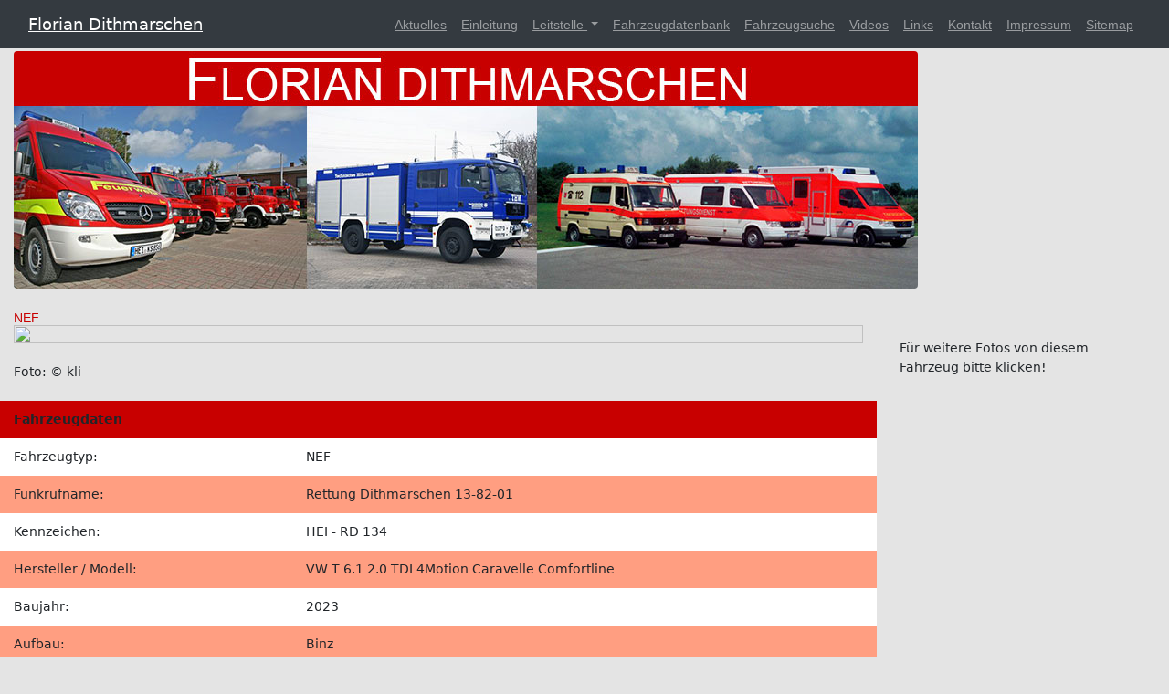

--- FILE ---
content_type: text/html; charset=UTF-8
request_url: https://www.florian-dithmarschen.de/fahrzeugdatenbank/fahrzeug/1040/NEF
body_size: 5342
content:
<!DOCTYPE>
<html>
<head>
    <meta charset="utf-8">
    <meta name="viewport" content="width=device-width, initial-scale=1.0, maximum-scale=1.0, user-scalable=no" />
    <meta name="HandheldFriendly" content="true" />
    <title>Florian Dithmarschen  - Fahrzeugdatenbank
</title>
            <meta property="og:title" content=" - Fahrzeugdatenbank">
<meta property="og:type" content="website">
<meta property="og:url" content="https://www.florian-dithmarschen.de/fahrzeugdatenbank/fahrzeug/1040/NEF">
<meta property="og:site_name" content="">
<meta property="og:description" content="">
<meta property="og:image" content="https://www.florian-dithmarschen.de">
<meta property="og:image:width" content="283">
<meta property="og:image:height" content="159">
<link rel="image_src" href="https://www.florian-dithmarschen.de">
            <link rel="stylesheet" href="/css/app.css?id=7dcba96a2da1e4f0a509" type="text/css">
    <!-- HTML5 shim, for IE6-8 support of HTML5 elements -->
    <!--[if lt IE 9]>
    <script async="async" src="/js/html5shiv.js"></script>
    <![endif]-->
            <script async="async" type="text/javascript" src="/js/app.js?id=13ea12882b19423447c3"></script>
    <meta name="csrf-token" content="YoGmpiWpopjbKoBP4Z6xhz0Qpge5HKg4hL37Fy2a" />
</head>
<body>
<script>if(!("gdprAppliesGlobally" in window)){window.gdprAppliesGlobally=true}if(!("cmp_id" in window)||window.cmp_id<1){window.cmp_id=0}if(!("cmp_cdid" in window)){window.cmp_cdid="068a12a42d59"}if(!("cmp_params" in window)){window.cmp_params=""}if(!("cmp_host" in window)){window.cmp_host="b.delivery.consentmanager.net"}if(!("cmp_cdn" in window)){window.cmp_cdn="cdn.consentmanager.net"}if(!("cmp_proto" in window)){window.cmp_proto="https:"}if(!("cmp_codesrc" in window)){window.cmp_codesrc="1"}window.cmp_getsupportedLangs=function(){var b=["DE","EN","FR","IT","NO","DA","FI","ES","PT","RO","BG","ET","EL","GA","HR","LV","LT","MT","NL","PL","SV","SK","SL","CS","HU","RU","SR","ZH","TR","UK","AR","BS"];if("cmp_customlanguages" in window){for(var a=0;a<window.cmp_customlanguages.length;a++){b.push(window.cmp_customlanguages[a].l.toUpperCase())}}return b};window.cmp_getRTLLangs=function(){var a=["AR"];if("cmp_customlanguages" in window){for(var b=0;b<window.cmp_customlanguages.length;b++){if("r" in window.cmp_customlanguages[b]&&window.cmp_customlanguages[b].r){a.push(window.cmp_customlanguages[b].l)}}}return a};window.cmp_getlang=function(a){if(typeof(a)!="boolean"){a=true}if(a&&typeof(cmp_getlang.usedlang)=="string"&&cmp_getlang.usedlang!==""){return cmp_getlang.usedlang}return window.cmp_getlangs()[0]};window.cmp_extractlang=function(a){if(a.indexOf("cmplang=")!=-1){a=a.substr(a.indexOf("cmplang=")+8,2).toUpperCase();if(a.indexOf("&")!=-1){a=a.substr(0,a.indexOf("&"))}}else{a=""}return a};window.cmp_getlangs=function(){var g=window.cmp_getsupportedLangs();var c=[];var f=location.hash;var e=location.search;var j="cmp_params" in window?window.cmp_params:"";var a="languages" in navigator?navigator.languages:[];if(cmp_extractlang(f)!=""){c.push(cmp_extractlang(f))}else{if(cmp_extractlang(e)!=""){c.push(cmp_extractlang(e))}else{if(cmp_extractlang(j)!=""){c.push(cmp_extractlang(j))}else{if("cmp_setlang" in window&&window.cmp_setlang!=""){c.push(window.cmp_setlang.toUpperCase())}else{if("cmp_langdetect" in window&&window.cmp_langdetect==1){c.push(window.cmp_getPageLang())}else{if(a.length>0){for(var d=0;d<a.length;d++){c.push(a[d])}}if("language" in navigator){c.push(navigator.language)}if("userLanguage" in navigator){c.push(navigator.userLanguage)}}}}}}var h=[];for(var d=0;d<c.length;d++){var b=c[d].toUpperCase();if(b.length<2){continue}if(g.indexOf(b)!=-1){h.push(b)}else{if(b.indexOf("-")!=-1){b=b.substr(0,2)}if(g.indexOf(b)!=-1){h.push(b)}}}if(h.length==0&&typeof(cmp_getlang.defaultlang)=="string"&&cmp_getlang.defaultlang!==""){return[cmp_getlang.defaultlang.toUpperCase()]}else{return h.length>0?h:["EN"]}};window.cmp_getPageLangs=function(){var a=window.cmp_getXMLLang();if(a!=""){a=[a.toUpperCase()]}else{a=[]}a=a.concat(window.cmp_getLangsFromURL());return a.length>0?a:["EN"]};window.cmp_getPageLang=function(){var a=window.cmp_getPageLangs();return a.length>0?a[0]:""};window.cmp_getLangsFromURL=function(){var c=window.cmp_getsupportedLangs();var b=location;var m="toUpperCase";var g=b.hostname[m]()+".";var a=b.pathname[m]()+"/";var f=[];for(var e=0;e<c.length;e++){var j=a.substring(0,c[e].length+1);if(g.substring(0,c[e].length+1)==c[e]+"."){f.push(c[e][m]())}else{if(c[e].length==5){var k=c[e].substring(3,5)+"-"+c[e].substring(0,2);if(g.substring(0,k.length+1)==k+"."){f.push(c[e][m]())}}else{if(j==c[e]+"/"||j=="/"+c[e]){f.push(c[e][m]())}else{if(j==c[e].replace("-","/")+"/"||j=="/"+c[e].replace("-","/")){f.push(c[e][m]())}else{if(c[e].length==5){var k=c[e].substring(3,5)+"-"+c[e].substring(0,2);var h=a.substring(0,k.length+1);if(h==k+"/"||h==k.replace("-","/")+"/"){f.push(c[e][m]())}}}}}}}return f};window.cmp_getXMLLang=function(){var c=document.getElementsByTagName("html");if(c.length>0){var c=c[0]}else{c=document.documentElement}if(c&&c.getAttribute){var a=c.getAttribute("xml:lang");if(typeof(a)!="string"||a==""){a=c.getAttribute("lang")}if(typeof(a)=="string"&&a!=""){var b=window.cmp_getsupportedLangs();return b.indexOf(a.toUpperCase())!=-1||b.indexOf(a.substr(0,2).toUpperCase())!=-1?a:""}else{return""}}};(function(){var B=document;var C=B.getElementsByTagName;var o=window;var t="";var h="";var k="";var D=function(e){var i="cmp_"+e;e="cmp"+e+"=";var d="";var l=e.length;var G=location;var H=G.hash;var w=G.search;var u=H.indexOf(e);var F=w.indexOf(e);if(u!=-1){d=H.substring(u+l,9999)}else{if(F!=-1){d=w.substring(F+l,9999)}else{return i in o&&typeof(o[i])!=="function"?o[i]:""}}var E=d.indexOf("&");if(E!=-1){d=d.substring(0,E)}return d};var j=D("lang");if(j!=""){t=j;k=t}else{if("cmp_getlang" in o){t=o.cmp_getlang().toLowerCase();h=o.cmp_getlangs().slice(0,3).join("_");k=o.cmp_getPageLangs().slice(0,3).join("_");if("cmp_customlanguages" in o){var m=o.cmp_customlanguages;for(var x=0;x<m.length;x++){var a=m[x].l.toLowerCase();if(a==t){t="en"}}}}}var q=("cmp_proto" in o)?o.cmp_proto:"https:";if(q!="http:"&&q!="https:"){q="https:"}var n=("cmp_ref" in o)?o.cmp_ref:location.href;if(n.length>300){n=n.substring(0,300)}var z=function(d){var I=B.createElement("script");I.setAttribute("data-cmp-ab","1");I.type="text/javascript";I.async=true;I.src=d;var H=["body","div","span","script","head"];var w="currentScript";var F="parentElement";var l="appendChild";var G="body";if(B[w]&&B[w][F]){B[w][F][l](I)}else{if(B[G]){B[G][l](I)}else{for(var u=0;u<H.length;u++){var E=C(H[u]);if(E.length>0){E[0][l](I);break}}}}};var b=D("design");var c=D("regulationkey");var y=D("gppkey");var s=D("att");var f=o.encodeURIComponent;var g=false;try{g=B.cookie.length>0}catch(A){g=false}var p=q+"//"+o.cmp_host+"/delivery/cmp.php?";p+=("cmp_id" in o&&o.cmp_id>0?"id="+o.cmp_id:"")+("cmp_cdid" in o?"&cdid="+o.cmp_cdid:"")+"&h="+f(n);p+=(b!=""?"&cmpdesign="+f(b):"")+(c!=""?"&cmpregulationkey="+f(c):"")+(y!=""?"&cmpgppkey="+f(y):"");p+=(s!=""?"&cmpatt="+f(s):"")+("cmp_params" in o?"&"+o.cmp_params:"")+(g?"&__cmpfcc=1":"");z(p+"&l="+f(t)+"&ls="+f(h)+"&lp="+f(k)+"&o="+(new Date()).getTime());var r="js";var v=D("debugunminimized")!=""?"":".min";if(D("debugcoverage")=="1"){r="instrumented";v=""}if(D("debugtest")=="1"){r="jstests";v=""}z(q+"//"+o.cmp_cdn+"/delivery/"+r+"/cmp_final"+v+".js")})();window.cmp_addFrame=function(b){if(!window.frames[b]){if(document.body){var a=document.createElement("iframe");a.style.cssText="display:none";if("cmp_cdn" in window&&"cmp_ultrablocking" in window&&window.cmp_ultrablocking>0){a.src="//"+window.cmp_cdn+"/delivery/empty.html"}a.name=b;a.setAttribute("title","Intentionally hidden, please ignore");a.setAttribute("role","none");a.setAttribute("tabindex","-1");document.body.appendChild(a)}else{window.setTimeout(window.cmp_addFrame,10,b)}}};window.cmp_rc=function(c,b){var l="";try{l=document.cookie}catch(h){l=""}var j="";var f=0;var g=false;while(l!=""&&f<100){f++;while(l.substr(0,1)==" "){l=l.substr(1,l.length)}var k=l.substring(0,l.indexOf("="));if(l.indexOf(";")!=-1){var m=l.substring(l.indexOf("=")+1,l.indexOf(";"))}else{var m=l.substr(l.indexOf("=")+1,l.length)}if(c==k){j=m;g=true}var d=l.indexOf(";")+1;if(d==0){d=l.length}l=l.substring(d,l.length)}if(!g&&typeof(b)=="string"){j=b}return(j)};window.cmp_stub=function(){var a=arguments;__cmp.a=__cmp.a||[];if(!a.length){return __cmp.a}else{if(a[0]==="ping"){if(a[1]===2){a[2]({gdprApplies:gdprAppliesGlobally,cmpLoaded:false,cmpStatus:"stub",displayStatus:"hidden",apiVersion:"2.2",cmpId:31},true)}else{a[2](false,true)}}else{if(a[0]==="getUSPData"){a[2]({version:1,uspString:window.cmp_rc("__cmpccpausps","1---")},true)}else{if(a[0]==="getTCData"){__cmp.a.push([].slice.apply(a))}else{if(a[0]==="addEventListener"||a[0]==="removeEventListener"){__cmp.a.push([].slice.apply(a))}else{if(a.length==4&&a[3]===false){a[2]({},false)}else{__cmp.a.push([].slice.apply(a))}}}}}}};window.cmp_gpp_ping=function(){return{gppVersion:"1.1",cmpStatus:"stub",cmpDisplayStatus:"hidden",signalStatus:"not ready",supportedAPIs:["2:tcfeuv2","5:tcfcav1","7:usnat","8:usca","9:usva","10:usco","11:usut","12:usct"],cmpId:31,sectionList:[],applicableSections:[0],gppString:"",parsedSections:{}}};window.cmp_dsastub=function(){var a=arguments;a[0]="dsa."+a[0];window.cmp_gppstub(a)};window.cmp_gppstub=function(){var c=arguments;__gpp.q=__gpp.q||[];if(!c.length){return __gpp.q}var h=c[0];var g=c.length>1?c[1]:null;var f=c.length>2?c[2]:null;var a=null;var j=false;if(h==="ping"){a=window.cmp_gpp_ping();j=true}else{if(h==="addEventListener"){__gpp.e=__gpp.e||[];if(!("lastId" in __gpp)){__gpp.lastId=0}__gpp.lastId++;var d=__gpp.lastId;__gpp.e.push({id:d,callback:g});a={eventName:"listenerRegistered",listenerId:d,data:true,pingData:window.cmp_gpp_ping()};j=true}else{if(h==="removeEventListener"){__gpp.e=__gpp.e||[];a=false;for(var e=0;e<__gpp.e.length;e++){if(__gpp.e[e].id==f){__gpp.e[e].splice(e,1);a=true;break}}j=true}else{__gpp.q.push([].slice.apply(c))}}}if(a!==null&&typeof(g)==="function"){g(a,j)}};window.cmp_msghandler=function(d){var a=typeof d.data==="string";try{var c=a?JSON.parse(d.data):d.data}catch(f){var c=null}if(typeof(c)==="object"&&c!==null&&"__cmpCall" in c){var b=c.__cmpCall;window.__cmp(b.command,b.parameter,function(h,g){var e={__cmpReturn:{returnValue:h,success:g,callId:b.callId}};d.source.postMessage(a?JSON.stringify(e):e,"*")})}if(typeof(c)==="object"&&c!==null&&"__uspapiCall" in c){var b=c.__uspapiCall;window.__uspapi(b.command,b.version,function(h,g){var e={__uspapiReturn:{returnValue:h,success:g,callId:b.callId}};d.source.postMessage(a?JSON.stringify(e):e,"*")})}if(typeof(c)==="object"&&c!==null&&"__tcfapiCall" in c){var b=c.__tcfapiCall;window.__tcfapi(b.command,b.version,function(h,g){var e={__tcfapiReturn:{returnValue:h,success:g,callId:b.callId}};d.source.postMessage(a?JSON.stringify(e):e,"*")},b.parameter)}if(typeof(c)==="object"&&c!==null&&"__gppCall" in c){var b=c.__gppCall;window.__gpp(b.command,function(h,g){var e={__gppReturn:{returnValue:h,success:g,callId:b.callId}};d.source.postMessage(a?JSON.stringify(e):e,"*")},"parameter" in b?b.parameter:null,"version" in b?b.version:1)}if(typeof(c)==="object"&&c!==null&&"__dsaCall" in c){var b=c.__dsaCall;window.__dsa(b.command,function(h,g){var e={__dsaReturn:{returnValue:h,success:g,callId:b.callId}};d.source.postMessage(a?JSON.stringify(e):e,"*")},"parameter" in b?b.parameter:null,"version" in b?b.version:1)}};window.cmp_setStub=function(a){if(!(a in window)||(typeof(window[a])!=="function"&&typeof(window[a])!=="object"&&(typeof(window[a])==="undefined"||window[a]!==null))){window[a]=window.cmp_stub;window[a].msgHandler=window.cmp_msghandler;window.addEventListener("message",window.cmp_msghandler,false)}};window.cmp_setGppStub=function(a){if(!(a in window)||(typeof(window[a])!=="function"&&typeof(window[a])!=="object"&&(typeof(window[a])==="undefined"||window[a]!==null))){window[a]=window.cmp_gppstub;window[a].msgHandler=window.cmp_msghandler;window.addEventListener("message",window.cmp_msghandler,false)}};if(!("cmp_noiframepixel" in window)){window.cmp_addFrame("__cmpLocator")}if((!("cmp_disableusp" in window)||!window.cmp_disableusp)&&!("cmp_noiframepixel" in window)){window.cmp_addFrame("__uspapiLocator")}if((!("cmp_disabletcf" in window)||!window.cmp_disabletcf)&&!("cmp_noiframepixel" in window)){window.cmp_addFrame("__tcfapiLocator")}if((!("cmp_disablegpp" in window)||!window.cmp_disablegpp)&&!("cmp_noiframepixel" in window)){window.cmp_addFrame("__gppLocator")}if((!("cmp_disabledsa" in window)||!window.cmp_disabledsa)&&!("cmp_noiframepixel" in window)){window.cmp_addFrame("__dsaLocator")}window.cmp_setStub("__cmp");if(!("cmp_disabletcf" in window)||!window.cmp_disabletcf){window.cmp_setStub("__tcfapi")}if(!("cmp_disableusp" in window)||!window.cmp_disableusp){window.cmp_setStub("__uspapi")}if(!("cmp_disablegpp" in window)||!window.cmp_disablegpp){window.cmp_setGppStub("__gpp")}if(!("cmp_disabledsa" in window)||!window.cmp_disabledsa){window.cmp_setGppStub("__dsa")};</script><nav class="navbar fixed-top navbar-expand-lg navbar-dark bg-dark fixed-top">
    <div class="container">
        <a class="navbar-brand" href="https://florian-dithmarschen.de/home">Florian Dithmarschen</a>
        <button class="navbar-toggler navbar-toggler-right" type="button" data-toggle="collapse" data-target="#navbarResponsive" aria-controls="navbarResponsive" aria-expanded="false" aria-label="Toggle navigation">
            <span class="navbar-toggler-icon"></span>
        </button>
        <div class="collapse navbar-collapse" id="navbarResponsive">
            <ul class="navbar-nav ml-auto">
                                                            <li class="nav-item">
                            <a class="nav-link" href="https://florian-dithmarschen.de/aktuelles" >Aktuelles</a>
                        </li>
                                                                                <li class="nav-item">
                            <a class="nav-link" href="https://florian-dithmarschen.de/einleitung" >Einleitung</a>
                        </li>
                                                                                <li class="nav-item dropdown">
                            <a class="nav-link dropdown-toggle" href="#" id="navbarDropdown246" data-toggle="dropdown" aria-haspopup="true" aria-expanded="false">
                                Leitstelle
                            </a>
                            <div class="dropdown-menu dropdown-menu-right" aria-labelledby="navbarDropdown246">
                                <a class="dropdown-item" href="https://florian-dithmarschen.de/leitstelle" >Leitstelle</a>
                                                                    <a class="dropdown-item" href="https://florian-dithmarschen.de/rueckblick" >Historischer R&uuml;ckblick</a>
                                                                    <a class="dropdown-item" href="https://florian-dithmarschen.de/einsatzdisposition" >Einsatzdisposition</a>
                                                                    <a class="dropdown-item" href="https://florian-dithmarschen.de/stichworte_irls_west" >Stichworte IRLS West</a>
                                                                    <a class="dropdown-item" href="https://florian-dithmarschen.de/stichworte_krls_west" >Stichworte KRLS West</a>
                                                                    <a class="dropdown-item" href="https://florian-dithmarschen.de/krls_west" >KRLS West</a>
                                                            </div>
                        </li>
                                                                                <li class="nav-item">
                            <a class="nav-link" href="https://florian-dithmarschen.de/fahrzeugdatenbank" >Fahrzeugdatenbank</a>
                        </li>
                                                                                <li class="nav-item">
                            <a class="nav-link" href="https://florian-dithmarschen.de/fahrzeugsuche" >Fahrzeugsuche</a>
                        </li>
                                                                                <li class="nav-item">
                            <a class="nav-link" href="https://florian-dithmarschen.de/videos" >Videos</a>
                        </li>
                                                                                <li class="nav-item">
                            <a class="nav-link" href="https://florian-dithmarschen.de/links" >Links</a>
                        </li>
                                                                                <li class="nav-item">
                            <a class="nav-link" href="https://florian-dithmarschen.de/kontakt" >Kontakt</a>
                        </li>
                                                                                <li class="nav-item">
                            <a class="nav-link" href="https://florian-dithmarschen.de/impressum" >Impressum</a>
                        </li>
                                                                                <li class="nav-item">
                            <a class="nav-link" href="https://florian-dithmarschen.de/sitemap" >Sitemap</a>
                        </li>
                                                </ul>
        </div>
    </div>
</nav>

<div class="container">
    <h1 style="display: none">Florian Dithmarschen  - Fahrzeugdatenbank
</h1>
    <img class="img-fluid rounded mb-4" src="/grfx/kopf.jpg?1348239247" alt="">
    <div class="row clearfix">
    <div class="col-xl-9 col-xxl-9 col-xl-9 col-lg-9 col-md-9 col-sm-12 col-xs-12 col-12 columns">
        <h2>NEF</h2>
        <div class="details">
                                        <div class="row clearfix">
                    <div class=" col-xl-12  col-xxl-12 col-xl-12 col-lg-12 col-md-12 col-sm-12 col-xs-12 col-12 columns fahrzeugbild">
                        <img src="/fahrzeuge/168223758895.jpg" border="0" alt="">
                                                                                                    <br>
                            <div class="fotograf">
                                Foto: &copy; kli
                            </div>
                                            </div>
                </div>
                <br/>
            
            <div class="row clearfix bgcolorheadline">
                <div class=" col-xl-12  col-xxl-12 col-xl-12 col-lg-12 col-md-12 col-sm-12 col-xs-12 col-12 columns">
                    Fahrzeugdaten
                </div>
            </div>

                                        <div class="row clearfix bgcolor1">
                    <div class=" col-xl-4  col-xxl-4 col-xl-4 col-lg-4 col-md-4 col-sm-4 col-xs-4 col-4 columns">Fahrzeugtyp:</div>
                    <div class=" col-xl-8  col-xxl-8 col-xl-8 col-lg-8 col-md-8 col-sm-8 col-xs-8 col-8 columns">NEF</div>
                </div>
                                                            <div class="row clearfix bgcolor2">
                    <div class=" col-xl-4  col-xxl-4 col-xl-4 col-lg-4 col-md-4 col-sm-4 col-xs-4 col-4 columns">Funkrufname:</div>
                    <div
                        class=" col-xl-8  col-xxl-8 col-xl-8 col-lg-8 col-md-8 col-sm-8 col-xs-8 col-8 columns">Rettung Dithmarschen 13-82-01
                    </div>
                </div>
                                                            <div class="row clearfix bgcolor1">
                    <div class=" col-xl-4  col-xxl-4 col-xl-4 col-lg-4 col-md-4 col-sm-4 col-xs-4 col-4 columns">Kennzeichen:</div>
                    <div class=" col-xl-8  col-xxl-8 col-xl-8 col-lg-8 col-md-8 col-sm-8 col-xs-8 col-8 columns">HEI -  RD 134
                    </div>
                </div>
                                                                                                <div class="row clearfix bgcolor2">
                    <div class=" col-xl-4  col-xxl-4 col-xl-4 col-lg-4 col-md-4 col-sm-4 col-xs-4 col-4 columns">Hersteller / Modell:</div>
                    <div class=" col-xl-8  col-xxl-8 col-xl-8 col-lg-8 col-md-8 col-sm-8 col-xs-8 col-8 columns">VW T 6.1 2.0 TDI 4Motion Caravelle Comfortline
                    </div>
                </div>
                                                            <div class="row clearfix bgcolor1">
                    <div class=" col-xl-4  col-xxl-4 col-xl-4 col-lg-4 col-md-4 col-sm-4 col-xs-4 col-4 columns">Baujahr:</div>
                    <div class=" col-xl-8  col-xxl-8 col-xl-8 col-lg-8 col-md-8 col-sm-8 col-xs-8 col-8 columns">2023
                    </div>
                </div>
                                                            <div class="row clearfix bgcolor2">
                    <div class=" col-xl-4  col-xxl-4 col-xl-4 col-lg-4 col-md-4 col-sm-4 col-xs-4 col-4 columns">Aufbau:</div>
                    <div class=" col-xl-8  col-xxl-8 col-xl-8 col-lg-8 col-md-8 col-sm-8 col-xs-8 col-8 columns">Binz
                    </div>
                </div>
                                                                                                        
            
            <div class="row clearfix bgcolor1">
                <div class=" col-xl-4  col-xxl-4 col-xl-4 col-lg-4 col-md-4 col-sm-4 col-xs-4 col-4 columns">Status</div>
                <div class=" col-xl-8  col-xxl-8 col-xl-8 col-lg-8 col-md-8 col-sm-8 col-xs-8 col-8 columns">im Dienst
                </div>
            </div>
                            
            
                            <div class="row clearfix bgcolor2">
                    <div class=" col-xl-4  col-xxl-4 col-xl-4 col-lg-4 col-md-4 col-sm-4 col-xs-4 col-4 columns">Zur Wache:</div>
                    <div class=" col-xl-8  col-xxl-8 col-xl-8 col-lg-8 col-md-8 col-sm-8 col-xs-8 col-8 columns">
                        <a href="https://florian-dithmarschen.de/fahrzeugdatenbank/ort/33">
                            <i class="fa fa-arrow-right"></i> RKiSH gGmbH Brunsb&uuml;ttel
                        </a>
                    </div>
                </div>
                                            

        </div>
    </div>
    <div class=" col-xl-3  col-xxl-3 col-xl-3 col-lg-3 col-md-3 col-sm-12 col-xs-12 col-12 columns">
        <div class="detailsinfo">
                            <br/>
                F&uuml;r weitere Fotos von diesem Fahrzeug bitte klicken!<br/>
                                                                                            <a href="https://florian-dithmarschen.de/fahrzeugdatenbank/fahrzeug/1040/bild/2224">
                        <img src="/fahrzeuge/thumb/thb_228x150_16822375968205.jpg" class="button" alt="">
                    </a><br/>
                                                                            <a href="https://florian-dithmarschen.de/fahrzeugdatenbank/fahrzeug/1040/bild/2225">
                        <img src="/fahrzeuge/thumb/thb_228x150_16822376038614.jpg" class="button" alt="">
                    </a><br/>
                                                        </div>
    </div>
</div>

</div>
<footer class="py-5 bg-dark">
    <div class="container">
        <p class="m-0 text-center text-white"></p>
    </div>
</footer>
</body>
</html>
